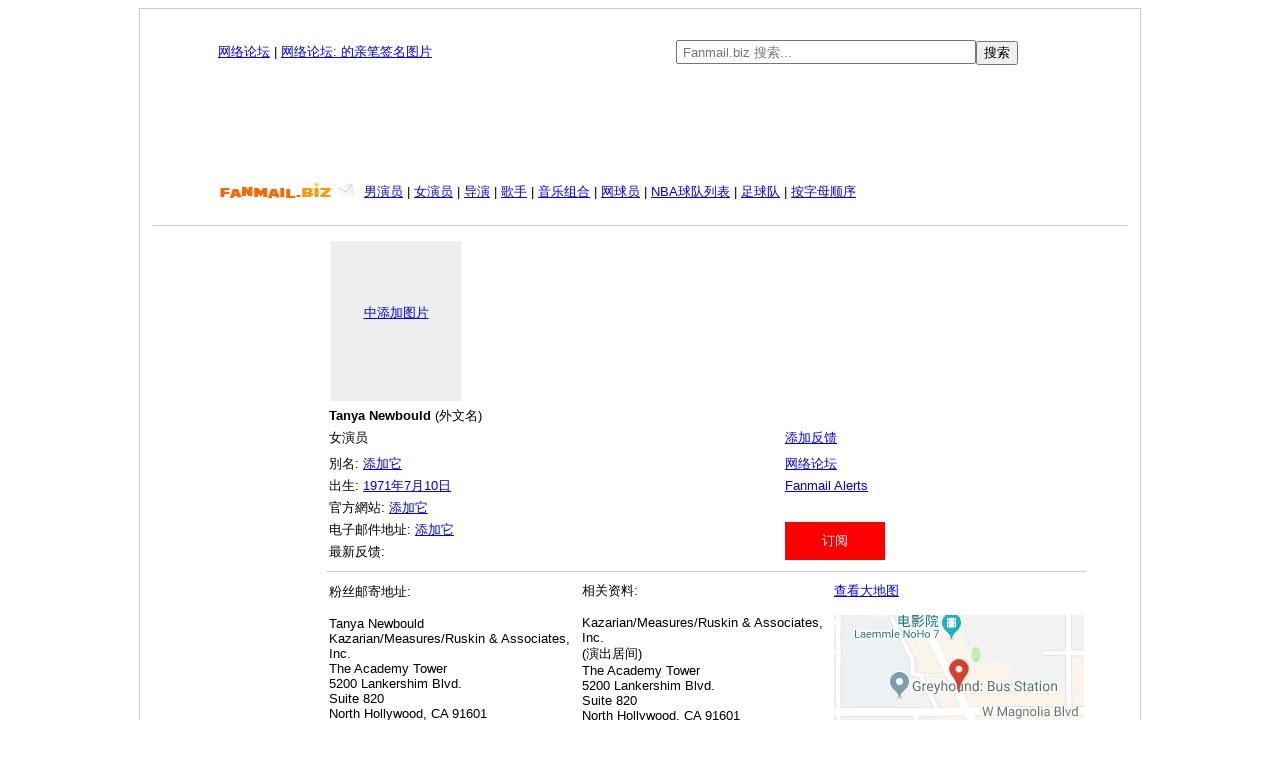

--- FILE ---
content_type: text/html; charset=UTF-8
request_url: http://cn.fanmail.biz/87250.html
body_size: 10234
content:
<!DOCTYPE html PUBLIC "-//W3C//DTD XHTML 1.0 Transitional//EN"
    "http://www.w3.org/TR/xhtml1/DTD/xhtml1-transitional.dtd">
<html xmlns="http://www.w3.org/1999/xhtml" lang="zh" xml:lang="zh">
<head>
<script async src="https://fundingchoicesmessages.google.com/i/pub-4547783287984317?ers=1"></script><script>(function() {function signalGooglefcPresent() {if (!window.frames['googlefcPresent']) {if (document.body) {const iframe = document.createElement('iframe'); iframe.style = 'width: 0; height: 0; border: none; z-index: -1000; left: -1000px; top: -1000px;'; iframe.style.display = 'none'; iframe.name = 'googlefcPresent'; document.body.appendChild(iframe);} else {setTimeout(signalGooglefcPresent, 0);}}}signalGooglefcPresent();})();</script>

<link rel="stylesheet" type="text/css" href="style2.css">
<link rel="alternate" media="only screen and (max-width: 640px)" href="http://m.cn.fanmail.biz/87250.html" />
<link rel="canonical" href="http://cn.fanmail.biz/87250.html">
<meta name="viewport" content="width=device-width, initial-scale=1" />
<meta http-equiv="content-type" content="text/html; charset=utf-8"> 
<meta http-equiv="Content-Language" content="zh">
<meta name="description" content="Tanya Newbould的粉丝邮寄地址">
<meta name="keywords" content="Tanya Newbould的地址, Tanya Newbould的写信地址, Tanya Newbould的粉丝邮寄地址, 粉丝邮寄地址, 郵寄地址,粉丝邮件地址, 名人地址库网站">
<meta name="baidu-site-verification" content="rc3VFGrob2" />
<meta name="rating" CONTENT="General">
<meta name="revisit-after" CONTENT="15 days">
<meta name="ROBOTS" CONTENT="ALL">
<title>Tanya Newbould的地址 - Fanmail.biz</title>
</head>
<body>

<div id="frame">

<table style="width:980px; background-color:#FFF;" align="center" border="0">

<tr>
<td align="center">
  
<table style="height:15px; padding-bottom:11px; background-color:#FFF; width:850px" align="center" border="0">
<tr>
<td style="text-align:left; width:410px">
  
<a href="http://www.fanmail.biz/mboard/">网络论坛</a> | <a href="http://www.fanmail.biz/mboard/viewforum.php?f=2">网络论坛: 的亲笔签名图片</a>
 
</td>
  
<td style="text-align:center">
  
<form action="//www.fanmail.biz/search/" accept-charset="utf-8"/><input name="q" type="text" style="color:#000000; height:18px; padding-left:5px;" placeholder="Fanmail.biz 搜索..." size="35" /><input type="submit" style="color:#000000;" name="sa" value="搜索" /><input name="lang" type="hidden" value="zh"><br /></form>

</td>
</tr>
</table>
  


<script async src="//pagead2.googlesyndication.com/pagead/js/adsbygoogle.js"></script>
<!-- 728x90, created 8/6/08 -->
<ins class="adsbygoogle"
     style="display:inline-block;width:728px;height:90px"
     data-ad-client="ca-pub-4547783287984317"
     data-ad-slot="7021268674"></ins>
<script>
(adsbygoogle = window.adsbygoogle || []).push({});
</script>
<br>
  

<table style="width:850px; padding-top:10px; padding-bottom:10px; background-color:#FFF; line-height: 1.5;" align="center">
<tr>
<td width="142"><a href="/"><img src="/images/fanmail_small_logo.gif" alt="Fanmail.biz" align="absmiddle" /></a></td>
<td>
<left>
<a href="/actors/a/1.html">男演员</a> | <a href="/actresses/a/1.html">女演员</a> | <a href="/directors/a/1.html">导演</a> | <a href="/singers/a/1.html">歌手</a> | <a href="/music_groups/a/1.html">音乐组合</a> | <a href="/tennis_players/a/1.html">网球员</a> | <a href="/nba/a/1.html">NBA球队列表</a> | <a href="/soccer_teams/a/1.html">足球队</a> | <a href="/a/1.html">按字母顺序</a>
</left>
</td>
</tr>
<tr>
<td></td>
</tr>
</table>   
  
<hr style="border: 0; border-top: 1px solid #CCC; border-bottom: 1px solid #fff;">
  

<table style="width: 850px;" align="center" border="0">
<tr>
  
<td width="130" style="text-align: right; vertical-align: top; padding: 0px 10px 0px 0px;">
<p align="center"><script async src="//pagead2.googlesyndication.com/pagead/js/adsbygoogle.js"></script>
<!-- Fanmail_sub2 -->
<ins class="adsbygoogle"
     style="display:inline-block;width:120px;height:600px"
     data-ad-client="ca-pub-4547783287984317"
     data-ad-slot="5893546449"></ins>
<script>
(adsbygoogle = window.adsbygoogle || []).push({});
</script></p>  
  
</td>
  
  
<td style="vertical-align:top">
 
  
<table style="width:760px;" border="0">
<tr>

<td>
  
 
  
  
  
  
<div style="background-color:#eeeeee; height:160px; width:130px; text-align:center; vertical-align:middle; display:table-cell">
  
<a href="http://update.fanmail.biz/87250.html&lang=cn">中添加图片</a><br /><br />
  
<div>
  
  
</td>
<td valign="top">
</td>
</tr>
<tr>
<td><b>Tanya Newbould</b> (外文名)</td>
<td></td>
</tr>
<tr>
<td>女演员</td>
<td><a href="http://www.fanmail.biz/mboard/posting.php?mode=post&f=2">添加反馈</a></td>
</tr>
<tr>
<td></td>
<td></td>
</tr>
<tr>
<td>別名: 

  
 <a href="http://update.fanmail.biz/87250.html&lang=cn">添加它</a>
  
</td>
  
<td><a href="http://www.fanmail.biz/mboard/">网络论坛</a></td>
</tr>
<tr>
<td>出生: 

<a href="/birthdays/1971.html">1971年</a><a href="/birthdays/07/10/1.html">7月</a><a href="/birthdays/07/10/1.html">10日</a>  
</td>
<td><a href="http://alerts.fanmail.biz/?id=87250&lang=cn">Fanmail Alerts</a></td>
</tr>
  
<tr>
<td>

官方網站: <a href="http://update.fanmail.biz/87250.html&lang=cn">添加它</a>

  
  
</td>
<td></td>
</tr> 
  
  
<tr>
<td>电子邮件地址: <a href="http://update.fanmail.biz/87250.html&lang=cn">添加它</a></td>
<td rowspan="2">


<button onclick="loadContent()">订阅</button>
<div id="id01" class="modal">
  
  <div id="modal-content"></div>
</div>

<script>
// Function to load content from external file
function loadContent() {
  var modalContent = document.getElementById('modal-content');
  var xhr = new XMLHttpRequest();
  xhr.open('GET', 'content_subscribe.php?id=87250', true);
  xhr.onload = function() {
    if (xhr.status === 200) {
      modalContent.innerHTML = xhr.responseText;
    } else {
      modalContent.innerHTML = "Error: Could not load content";
    }
  };
  xhr.send();
  document.getElementById('id01').style.display='block';
}

// Get the modal
var modal = document.getElementById('id01');

// When the user clicks anywhere outside of the modal, close it
window.onclick = function(event) {
  if (event.target == modal) {
    modal.style.display = "none";
  }
}
</script>


</td>
</tr>

<tr>
<td>最新反馈: <font color="#FF0000"></font></td>

</tr>
</table>
  
<hr style="border: 0; border-top: 1px solid #CCC; border-bottom: 1px solid #fff;">
  
  
<table style="width:760px;" border="0">
<tr>
<td valign="top" style="width:255px;">粉丝邮寄地址: <br /><br />Tanya Newbould<br />Kazarian/Measures/Ruskin & Associates, Inc.<br />The Academy Tower<br>5200 Lankershim Blvd.<br>Suite 820<br>North Hollywood, CA 91601<br />美国<br /><br /><a href="http://www.fanmail.biz/mboard/viewforum.php?f=5">报告问题</a></td>
<td valign="top" style="padding: 0px 0px 0px 5px; width:255px;">相关资料:<br /><br />Kazarian/Measures/Ruskin & Associates, Inc.<br />(演出居间)<br />The Academy Tower<br>5200 Lankershim Blvd.<br>Suite 820<br>North Hollywood, CA 91601<br />美国<br />电话号码: (818) 769-9111<br />传真号码: <br />笔记: <br /></td>
<td valign="top" style="width:250px; padding: 0px 0px 0px 5px;"><a href="map/162.html">查看大地图</a><br /><br /><img src="map/images/162.jpg"></td>
</tr>
</table>
<hr style="border: 0; border-top: 1px solid #CCC; border-bottom: 1px solid #fff;">

  
  
  
  
<table style="width:760px;" border="0">
<tr>
<td>邮件和签名请求寄出方法:<br /><br /></td>
</tr>
<tr>
<td>请照以下指示寄出您的签名请求。如不需要回信，只需照地址发送邮件。定居美国者请把回邮信封(最低大小为220×110mm)请求信件和照片一起寄出。为防运送中照片受损，可加硬卡片一张。把信件送出。一般回复时间为三个月。如果您不住美国请添加几张国际回信券。收信对方可用国际回信券换取邮票。国际回信券可在邮政局购买。请勿把国际回信券贴在信封外(把回信券放进信封里)。更多国际回信券贴的资料可从<a href="https://baike.baidu.com/item/%E5%9B%BD%E9%99%85%E5%9B%9E%E4%BF%A1%E5%88%B8">查寻</a>。从<a href="https://postcalc.usps.com/">美国</a>寄出信件的邮件收费资料。
<br />



</td>
</tr>
</table>
  
<hr style="border: 0; border-top: 1px solid #CCC; border-bottom: 1px solid #fff;">  
  
  

<table width="760">
<tr>
<td align="center">


       
<script async src="//pagead2.googlesyndication.com/pagead/js/adsbygoogle.js"></script>
<!-- 300x250, created 9/12/08 -->
<ins class="adsbygoogle"
     style="display:inline-block;width:300px;height:250px"
     data-ad-client="ca-pub-4547783287984317"
     data-ad-slot="5580607135"></ins>
<script>
(adsbygoogle = window.adsbygoogle || []).push({});
</script>

</td>
</tr>
</table>
  
</table>

  
<hr style="border: 0; border-top: 1px solid #CCC; border-bottom: 1px solid #fff;">
<br />
  
<center><a href="http://cn.fanmail.biz/">主页</a> | <a href="http://www.fanmail.biz/mboard/viewforum.php?f=2">发送反馈 </a> | <a href="http://cn.fanmail.biz/faq.php">常见问题解答</a> | <a href="http://www.fanmail.biz/">英语</a> | <a href="http://de.fanmail.biz/">德国语</a> | <a href="http://fr.fanmail.biz/">法国语</a> | <a href="http://es.fanmail.biz/">西班牙语</a> | <a href="http://cn.fanmail.biz/">日语</a> | <a href="mailto:admin@fanmail.biz">联系我们</a> <img border="0" src="http://cn.fanmail.biz/images/star.gif" width="13" height="12"><br /><br /><a href="http://cn.fanmail.biz/privacy_statement.php">隐私声明 </a> - © 2004-2026 Fanmail.biz -

2026年1月25日<br /><br />

</div>

<script>
  (function(i,s,o,g,r,a,m){i['GoogleAnalyticsObject']=r;i[r]=i[r]||function(){
  (i[r].q=i[r].q||[]).push(arguments)},i[r].l=1*new Date();a=s.createElement(o),
  m=s.getElementsByTagName(o)[0];a.async=1;a.src=g;m.parentNode.insertBefore(a,m)
  })(window,document,'script','//www.google-analytics.com/analytics.js','ga');

  ga('create', 'UA-171815-1', 'auto');
  ga('send', 'pageview');

</script>  

</body>
</html>

--- FILE ---
content_type: text/html; charset=utf-8
request_url: https://www.google.com/recaptcha/api2/aframe
body_size: 266
content:
<!DOCTYPE HTML><html><head><meta http-equiv="content-type" content="text/html; charset=UTF-8"></head><body><script nonce="9crdz9mdARFH2FGwp2bh_g">/** Anti-fraud and anti-abuse applications only. See google.com/recaptcha */ try{var clients={'sodar':'https://pagead2.googlesyndication.com/pagead/sodar?'};window.addEventListener("message",function(a){try{if(a.source===window.parent){var b=JSON.parse(a.data);var c=clients[b['id']];if(c){var d=document.createElement('img');d.src=c+b['params']+'&rc='+(localStorage.getItem("rc::a")?sessionStorage.getItem("rc::b"):"");window.document.body.appendChild(d);sessionStorage.setItem("rc::e",parseInt(sessionStorage.getItem("rc::e")||0)+1);localStorage.setItem("rc::h",'1769365421819');}}}catch(b){}});window.parent.postMessage("_grecaptcha_ready", "*");}catch(b){}</script></body></html>

--- FILE ---
content_type: text/css
request_url: http://cn.fanmail.biz/style2.css
body_size: 1836
content:
#frame,#picture img,.pagin a,.pagin span.current{border:1px solid #ccc}#box,*{font-size:10pt}*,.pagin{font-family:Verdana,sans-serif}#box,.pagin{font-weight:400}.pagin a,body{background-color:#fff}#boxclose,.pagin a,.pagin a:visited{text-decoration:none}button,button:hover{opacity:1}a:active,a:link{color:#00f}a:visited{color:#898989}a:hover{color:#cacaca}body{z-index:0}#frame{margin:0 auto;padding:25px 10px 10px;width:980px;background:#fff}#box,.modal{position:fixed;z-index:1;left:0;top:0;width:100%}#picture img{background:#f4f4f4}#box{font-style:normal;font-family:verdana;color:#fff;height:20px;background-color:#000;opacity:.7;bottom:0;right:0;padding:5px}#boxclose{font-size:14px;font-family:arial;float:right;color:#fff;font-weight:700;padding-right:10px;z-index:1}.pagin{padding:10px;margin:0;font-size:7pt}.pagin *{padding:2px 6px;margin:0;line-height:250%}.pagin a{color:#0011cd}.pagin a:active,.pagin a:hover,.pagin a:visited,.pagin span{color:#ccc;border:1px solid #ccc}.pagin a:visited{background-color:#eee}.pagin a:active,.pagin a:hover{background-color:#fff;text-decoration:none}.pagin span{cursor:default;background-color:#f0f0f0}.pagin span.current{background-color:#ccc;color:#fff}#select:focus{outline:0;border:1px solid red}#modal-content{background-color:#fff;width:500px;height:220px;padding:15px;border:1px solid #ddd;position:fixed;top:50%;left:50%;transform:translate(-50%,-50%)}.modal{display:none;height:100%;overflow:auto;background-color:rgba(0,0,0,.4);padding-top:50px}button{background-color:red;color:#fff;padding:10px;border:none;cursor:pointer;width:100px}.container{padding:16px;text-align:center}.modal-content{background-color:#fefefe;margin:5% auto 15%;border:1px solid #888;width:80%}.close:focus,.close:hover{color:#f44336;cursor:pointer}.clearfix::after{content:"";clear:both;display:table}

--- FILE ---
content_type: application/javascript; charset=utf-8
request_url: https://fundingchoicesmessages.google.com/f/AGSKWxUnZfT41ugOT7qdMUsS06L1pbaIMpnSAqpSVnVZsjn-z7KMrvx7PPSdB4135s0LpMqU4QrvhdR6TrZClGdd9tQzwJUi9ODN6ldTB3aBfnG7hc2t6VPHzU0oRK1Gw1MpomZkAnwUeEgYHQZ7esARP1hTPFrToIRmYVBIvUXQ09iAQAhBPbcGs8tenSaV/_/ad_250x250_/ajs.php?/468-60_/getAdList?/ads/show.
body_size: -1290
content:
window['bd13de53-612d-4117-ba32-1117ddac7772'] = true;

--- FILE ---
content_type: application/javascript; charset=utf-8
request_url: https://fundingchoicesmessages.google.com/f/AGSKWxUyannAb0YfRTkcg2SNnRSEAOfj0l6pY6KZ7BKLHZq4j6mxTbCS85wkiggBN9RiU-BfvgzzyNY7T-UTRKVZeE1UpALs9GzRQJWdJXtg3h6RhdIDvHZBmvRWSeOFKYBYTlBhemFA2g==?fccs=W251bGwsbnVsbCxudWxsLG51bGwsbnVsbCxudWxsLFsxNzY5MzY1NDIxLDgyNDAwMDAwMF0sbnVsbCxudWxsLG51bGwsW251bGwsWzcsNl0sbnVsbCxudWxsLG51bGwsbnVsbCxudWxsLG51bGwsbnVsbCxudWxsLG51bGwsMV0sImh0dHA6Ly9jbi5mYW5tYWlsLmJpei84NzI1MC5odG1sIixudWxsLFtbOCwiazYxUEJqbWs2TzAiXSxbOSwiZW4tVVMiXSxbMTYsIlsxLDEsMV0iXSxbMTksIjIiXSxbMTcsIlswXSJdLFsyNCwiIl0sWzI5LCJmYWxzZSJdXV0
body_size: 117
content:
if (typeof __googlefc.fcKernelManager.run === 'function') {"use strict";this.default_ContributorServingResponseClientJs=this.default_ContributorServingResponseClientJs||{};(function(_){var window=this;
try{
var qp=function(a){this.A=_.t(a)};_.u(qp,_.J);var rp=function(a){this.A=_.t(a)};_.u(rp,_.J);rp.prototype.getWhitelistStatus=function(){return _.F(this,2)};var sp=function(a){this.A=_.t(a)};_.u(sp,_.J);var tp=_.ed(sp),up=function(a,b,c){this.B=a;this.j=_.A(b,qp,1);this.l=_.A(b,_.Pk,3);this.F=_.A(b,rp,4);a=this.B.location.hostname;this.D=_.Fg(this.j,2)&&_.O(this.j,2)!==""?_.O(this.j,2):a;a=new _.Qg(_.Qk(this.l));this.C=new _.dh(_.q.document,this.D,a);this.console=null;this.o=new _.mp(this.B,c,a)};
up.prototype.run=function(){if(_.O(this.j,3)){var a=this.C,b=_.O(this.j,3),c=_.fh(a),d=new _.Wg;b=_.hg(d,1,b);c=_.C(c,1,b);_.jh(a,c)}else _.gh(this.C,"FCNEC");_.op(this.o,_.A(this.l,_.De,1),this.l.getDefaultConsentRevocationText(),this.l.getDefaultConsentRevocationCloseText(),this.l.getDefaultConsentRevocationAttestationText(),this.D);_.pp(this.o,_.F(this.F,1),this.F.getWhitelistStatus());var e;a=(e=this.B.googlefc)==null?void 0:e.__executeManualDeployment;a!==void 0&&typeof a==="function"&&_.To(this.o.G,
"manualDeploymentApi")};var vp=function(){};vp.prototype.run=function(a,b,c){var d;return _.v(function(e){d=tp(b);(new up(a,d,c)).run();return e.return({})})};_.Tk(7,new vp);
}catch(e){_._DumpException(e)}
}).call(this,this.default_ContributorServingResponseClientJs);
// Google Inc.

//# sourceURL=/_/mss/boq-content-ads-contributor/_/js/k=boq-content-ads-contributor.ContributorServingResponseClientJs.en_US.k61PBjmk6O0.es5.O/d=1/exm=ad_blocking_detection_executable,kernel_loader,loader_js_executable/ed=1/rs=AJlcJMztj-kAdg6DB63MlSG3pP52LjSptg/m=cookie_refresh_executable
__googlefc.fcKernelManager.run('\x5b\x5b\x5b7,\x22\x5b\x5bnull,\\\x22fanmail.biz\\\x22,\\\x22AKsRol-HucDdgjAkzWiYgLdzVsNz-1kR3-0uO5EyvhWg9xsLzSWgTGIKWjEpR88jZVvhnbd4lsmaZzrfhhtczgmS1_BEZah4-SBH2A6e-Os62bLf1-njVJCKsHUIMuvJXiYbm5--PKFKJj155iETYyfaVY9sJKxbRg\\\\u003d\\\\u003d\\\x22\x5d,null,\x5b\x5bnull,null,null,\\\x22https:\/\/fundingchoicesmessages.google.com\/f\/AGSKWxVqarbFpOZ7xlkYo55kZzWtM6a_tqjeJLL0M5dSfMlag4uj7lOtEo3QxMHf8qIvgdHkAeP0g84hxC-Esotq3gw8yMx4xWO55EnYEl-_fBm3tbJ6Wg7p--hYOc9Qol2FYgdCkVUvzA\\\\u003d\\\\u003d\\\x22\x5d,null,null,\x5bnull,null,null,\\\x22https:\/\/fundingchoicesmessages.google.com\/el\/AGSKWxXZj7EH2RFjUbGeE8PPytPzL4MO_Yztbfl87CXIXyjd-Df_zIsgoFgWgaoU1Lzf3qpRoVlg_0KZz_zeFlzdblXG7eEPK6bdtgzgo_PvYqpZaSmZmBSyNWebxVElBimqO9H1ge2fuw\\\\u003d\\\\u003d\\\x22\x5d,null,\x5bnull,\x5b7,6\x5d,null,null,null,null,null,null,null,null,null,1\x5d\x5d,\x5b3,1\x5d\x5d\x22\x5d\x5d,\x5bnull,null,null,\x22https:\/\/fundingchoicesmessages.google.com\/f\/AGSKWxVSTryh9YtUP1Up_0ZMiYsX9zVj7V5KZI2p33cvBEhEvyhVSwPVK1m_Wzd-CEI-5OAbJj2JQzpL5nKtnyITJugbOjqDdgJ94pcjfA9_wOI5oXdZVgbwEAv2xJOIuLm_8tVqxFPo8Q\\u003d\\u003d\x22\x5d\x5d');}